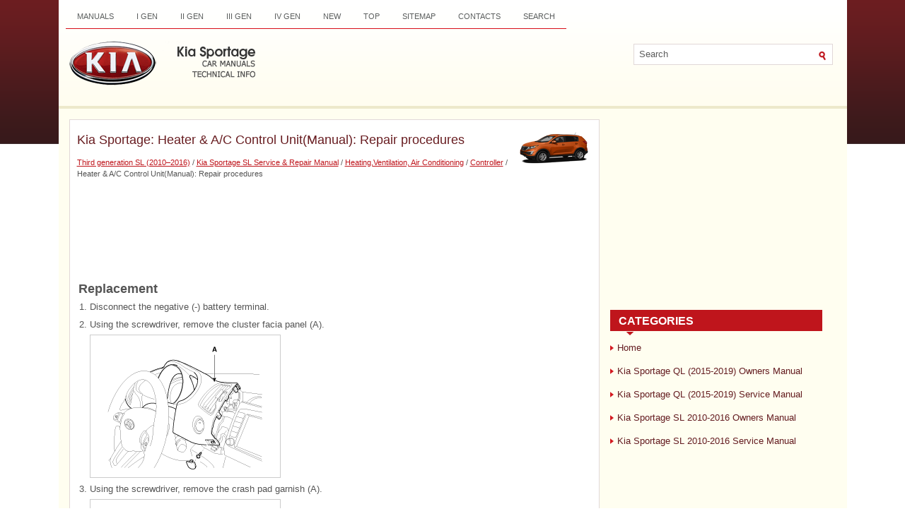

--- FILE ---
content_type: text/html; charset=UTF-8
request_url: https://www.kispmanual.com/heater_amp_a_c_control_unit_manual_repair_procedures-1233.html
body_size: 3411
content:
<!DOCTYPE html PUBLIC "-//W3C//DTD XHTML 1.0 Transitional//EN" "http://www.w3.org/TR/xhtml1/DTD/xhtml1-transitional.dtd">
<html xmlns="http://www.w3.org/1999/xhtml" dir="ltr" lang="en-US">

<head>
<meta http-equiv="Content-Type" content="text/html; charset=windows-1252">
<meta name="viewport" content="width=device-width, initial-scale=1.0">
<title>Kia Sportage: Heater &amp; A/C Control Unit(Manual): Repair procedures - Controller - Heating,Ventilation, Air Conditioning - Kia Sportage SL Service & Repair Manual</title>
<link rel="stylesheet" href="style.css" type="text/css" media="screen, projection">
<link href="favicon.ico" rel="Shortcut Icon" type="image/x-icon" />
<link href="media-queries.css" rel="stylesheet" type="text/css">
</head>

</head>

<body>

<div class="solik">
	<div class="lopib">
		<div class="limeu">
			<ul>
				<li><a href="/">Manuals</a></li>
				<li><a href="/first_generation_ja_1993_2004_-1.html" alt="First Generation">I GEN</a></li>
				<li><a href="/second_generation_je_km_2004_2010_-2.html" alt="Second Generation">II GEN</a></li>
				<li><a href="/third_generation_sl_2010_2016_-3.html" alt="Third generation">III GEN</a></li>
				<li><a href="/fourth_generation_ql_2016_present_-4.html" alt="Fourth generation">IV GEN</a></li>
				<li><a href="/new.html">New</a></li>
				<li><a href="/top.html">Top</a></li>
				<li><a href="/sitemap.html">Sitemap</a></li>
				<li><a href="/contacts.html">Contacts</a></li>
				<li><a href="/search.php">Search</a></li>
			</ul>
		</div>
		<div style="clear:both">
		</div>
		<div id="search" title="Type and hit enter">
			<form method="get" id="searchform" action="/search.php">
				<input value="Search" name="q" id="s" onblur="if (this.value == '')  {this.value = 'Search';}" onfocus="if (this.value == 'Search') {this.value = '';}" type="text">
				<input type="hidden" name="cx" value="b63ce6fe27667da5d" />
    			<input type="hidden" name="cof" value="FORID:11" />
    			<input type="hidden" name="ie" value="UTF-8" />
 				<input src="images/search.gif" style="border: 0pt none; vertical-align: top; " type="image">
			</form>
		</div>
		<div class="topname">
			<a href="/">
			<img src="images/logo.png" alt="Kia Optima Manuals" title="Kia Optima Manuals"></a>
		</div>
	</div>
	<div style="clear:both">
	</div>
	<div class="konet">
		<h1><img src="images/pages/small/3.png" alt="Kia Sportage: Heater &amp; A/C Control Unit(Manual): Repair procedures - Controller - Heating,Ventilation, Air Conditioning - Kia Sportage SL Service & Repair Manual" border="0" width="100" align=right style="margin: 0px 3px 0 3px">Kia Sportage: Heater &amp; A/C Control Unit(Manual): Repair procedures</h1>
		<p style="font-size:11px;"><div style="font-size:11px; text-decoration:none; margin-top:5px;"><a href="third_generation_sl_2010v_2016_-3.html">Third generation SL (2010–2016)</a> / <a href="kia_sportage_sl_service_repair_manual-482.html">Kia Sportage SL Service & Repair Manual</a> / <a href="heating_ventilation_air_conditioning-1181.html">Heating,Ventilation, Air Conditioning</a> / <a href="controller-1231.html">Controller</a> /  Heater &amp; A/C Control Unit(Manual): Repair procedures</div></p>
		<script async src="https://pagead2.googlesyndication.com/pagead/js/adsbygoogle.js"></script>
<!-- kispmanual.com top 120 adaptive -->
<ins class="adsbygoogle"
     style="display:block; height:120px;"
     data-ad-client="ca-pub-5531416431908099"
     data-ad-slot="4373819867"></ins>
<script>
     (adsbygoogle = window.adsbygoogle || []).push({});
</script>
		<p><table><tbody><tr><td style="font-weight:bold; font-size:large">Replacement</td></tr></tbody></table>

<table style="width:100%;padding-bottom:6px;" border="0" cellpadding="0" cellspacing="0"><tbody><tr><td style="padding-left:3px;" valign="top" width="12"><span align="right">1.</span></td><td style="padding-left:3px;" valign="top">
<div><span>Disconnect the negative (-) battery terminal.</span></div></td></tr></tbody></table>

<table style="width:100%;padding-bottom:6px;" border="0" cellpadding="0" cellspacing="0"><tbody><tr><td style="padding-left:3px;" valign="top" width="12"><span align="right">2.</span></td><td style="padding-left:3px;" valign="top">
<div><span>Using the screwdriver, remove the cluster facia panel (A).</span></div><p style="margin-top:5px; margin-bottom:0px"><img src="images/books/482/sslha1103d.gif" style=" border: solid 1px #cccccc;" border="1"><input type="hidden"><input type="hidden"></p></td></tr></tbody></table>

<table style="width:100%;padding-bottom:6px;" border="0" cellpadding="0" cellspacing="0"><tbody><tr><td style="padding-left:3px;" valign="top" width="12"><span align="right">3.</span></td><td style="padding-left:3px;" valign="top">
<div><span>Using the screwdriver, remove the crash pad garnish (A).</span></div><p style="margin-top:5px; margin-bottom:0px"><img src="images/books/482/sslha1104d_002.gif" style=" border: solid 1px #cccccc;" border="1"><input type="hidden"><input type="hidden"></p></td></tr></tbody></table>

<table style="width:100%;padding-bottom:6px;" border="0" cellpadding="0" cellspacing="0"><tbody><tr><td style="padding-left:3px;" valign="top" width="12"><span align="right">4.</span></td><td style="padding-left:3px;" valign="top">
<div><span>Using the screwdriver, remove the screws and center facia panel (A).</span></div><p style="margin-top:5px; margin-bottom:0px"><img src="images/books/482/sslha1096d.gif" style=" border: solid 1px #cccccc;" border="1"><input type="hidden"><input type="hidden"></p></td></tr></tbody></table>

<table style="width:100%;padding-bottom:6px;" border="0" cellpadding="0" cellspacing="0"><tbody><tr><td style="padding-left:3px;" valign="top" width="12"><span align="right">5.</span></td><td style="padding-left:3px;" valign="top">
<div><span>Disconnect the center facia connectors (A).</span></div><p style="margin-top:5px; margin-bottom:0px"><img src="images/books/482/sslha1106d.gif" style=" border: solid 1px #cccccc;" border="1"><input type="hidden"><input type="hidden"></p></td></tr></tbody></table>

<table style="width:100%;padding-bottom:6px;" border="0" cellpadding="0" cellspacing="0"><tbody><tr><td style="padding-left:3px;" valign="top" width="12"><span align="right">6.</span></td><td style="padding-left:3px;" valign="top">
<div><span>Loosen the control panel mounting screws and then remove the control panel (A). </span></div><p style="margin-top:5px; margin-bottom:0px"><img src="images/books/482/sslha1099d.gif" style=" border: solid 1px #cccccc;" border="1"><input type="hidden"><input type="hidden"></p></td></tr></tbody></table>

<table style="width:100%;padding-bottom:6px;" border="0" cellpadding="0" cellspacing="0"><tbody><tr><td style="padding-left:3px;" valign="top" width="12"><span align="right">7.</span></td><td style="padding-left:3px;" valign="top">
<div><span>Disconnect the connectors and then remove the control panel(B).</span></div><p style="margin-top:5px; margin-bottom:0px"><img src="images/books/482/sslha1100d.gif" style=" border: solid 1px #cccccc;" border="1"><input type="hidden"><input type="hidden"></p></td></tr></tbody></table>

<table style="width:100%;padding-bottom:6px;" border="0" cellpadding="0" cellspacing="0"><tbody><tr><td style="padding-left:3px;" valign="top" width="12"><span align="right">8.</span></td><td style="padding-left:3px;" valign="top">
<div><span>Installation is the reverse order of removal.</span></div></td></tr></tbody></table><ul></ul></table></ul><div style="clear:both"></div><div align="center"><script async src="https://pagead2.googlesyndication.com/pagead/js/adsbygoogle.js"></script>
<!-- kispmanual.com top adaptive -->
<ins class="adsbygoogle"
     style="display:block"
     data-ad-client="ca-pub-5531416431908099"
     data-ad-slot="5850553068"
     data-ad-format="auto"
     data-full-width-responsive="true"></ins>
<script>
     (adsbygoogle = window.adsbygoogle || []).push({});
</script></div>

<div style="width: 45%; margin:5px; float:left">
<h5 style="margin:5px 0"><a href="heater_amp_a_c_control_unit_manual_components_and_components_location-1232.html"><img src="images/previus.gif" alt="" border="0" style="float:left; margin-right:3px;"><span>Heater &amp; A/C Control Unit(Manual): Components and Components Location</span></a></h5>
   Components

Connector Pin Function

ConnectorPin NoFunctionConnectorPin NOFunctionConnector(A)1HighConnector(B)1Tail Lamp (ILL+)2Middle High2Battery3Middle Low3Mode Actuator (VENT)4-4Mode Actuator ...
   </p></div>
<div style="width: 45%; margin:5px; float:left">
<h5 style="margin:5px 0"><a href="heater_amp_a_c_control_unit_full_automatic_components_and_components_location-1234.html"><img src="images/next.gif" alt="" border="0" style="float:right; margin-left:3px;"><span>Heater &amp; A/C Control Unit(Full Automatic): Components and Components Location</span></a></h5>
   Component

Connector Pin Function

ConnectorPin NOFunctionConnectorPin NOFunctionConnector(A)1BatteryConnector(B)1CAN (LOW)2Tail Lamp (ILL+)2CAN (HIGH)3IG23Intake Actuator (F/B)4DR Temp Actuator ( ...
   </p></div>
<div style="clear:both"></div><div style="margin-top:0px;">
   <h5 style="margin:5px 0">Other Information:</h5><p><a href="brake_line_components_and_components_location-904.html"><span>Brake Line: Components and Components Location</span></a><br>
   Components
 ...
   </p><p><a href="general_safety_information_and_caution-1187.html"><span>General Safety Information and Caution</span></a><br>
   Instructions

When Handling Refrigerant
1.
R-134a liquid refrigerant is highly volatile. A drop on the 
skin of your hand could result in localized frostbite. When handling the
 refrigerant, be  ...
   </p></div>
<script>
// <!--
document.write('<iframe src="counter.php?id=1233" width=0 height=0 marginwidth=0 marginheight=0 scrolling=no frameborder=0></iframe>');
// -->

</script>
</p>
	</div>
	<div class="lipomew">
		<div align="center">
			<div>
<script async src="//pagead2.googlesyndication.com/pagead/js/adsbygoogle.js"></script>
<!-- kispmanual.com side 300x250 -->
<ins class="adsbygoogle"
     style="display:inline-block;width:300px;height:250px"
     data-ad-client="ca-pub-5531416431908099"
     data-ad-slot="8804019462"></ins>
<script>
(adsbygoogle = window.adsbygoogle || []).push({});
</script>
</div></div>
		<h2>Categories</h2>
		<ul>
			<li><a href="/">Home</a></li>
				<li><a href="https://www.ksportagegl.com//kia_sportage_ql_2015_2019_owners_manual-1.html" alt="Kia Sportage QL (2015-2019) Owners Manual">Kia Sportage QL (2015-2019) Owners Manual</a></li>
				<li><a href="https://www.ksportagegl.com//kia_sportage_ql_2015_2019_service_manual-601.html" alt="Kia Sportage QL (2015-2019) Service Manual">Kia Sportage QL (2015-2019) Service Manual</a></li>
			<li><a href="/kia_sportage_sl_owners_manual-5.html">Kia Sportage SL 2010-2016 Owners Manual</a></li>
			<li><a href="/kia_sportage_sl_service_repair_manual-482.html">Kia Sportage SL 2010-2016 Service Manual</a></li>
		</ul>
		<div align="center" style="margin-top:20px">
			<!--LiveInternet counter--><script type="text/javascript"><!--
document.write("<img  style='border:0' src='http://counter.yadro.ru/hit?t14.5;r"+
escape(document.referrer)+((typeof(screen)=="undefined")?"":
";s"+screen.width+"*"+screen.height+"*"+(screen.colorDepth?
screen.colorDepth:screen.pixelDepth))+";u"+escape(document.URL)+
";h"+escape(document.title.substring(0,80))+";"+Math.random()+
"' alt='' title='' "+
"border=0 width=88 height=31>")//--></script><!--/LiveInternet-->
<div style="width:0; height:0;">
<!--LiveInternet counter--><img id="licnt164C" width="0" height="0" style="border:0" 
title="LiveInternet: показане число відвідувачів за сьогодні"
src="[data-uri]"
alt=""/><script>(function(d,s){d.getElementById("licnt164C").src=
"https://counter.yadro.ru/hit;kiasites?t25.1;r"+escape(d.referrer)+
((typeof(s)=="undefined")?"":";s"+s.width+"*"+s.height+"*"+
(s.colorDepth?s.colorDepth:s.pixelDepth))+";u"+escape(d.URL)+
";h"+escape(d.title.substring(0,150))+";"+Math.random()})
(document,screen)</script><!--/LiveInternet-->
</div></div>
	</div>
	<div style="clear:both">
	</div>
	<div class="jimen">
		Copyright � www.kispmanual.com 2014-2026 </div>
</div>

</body>

</html>


--- FILE ---
content_type: text/html; charset=utf-8
request_url: https://www.google.com/recaptcha/api2/aframe
body_size: 250
content:
<!DOCTYPE HTML><html><head><meta http-equiv="content-type" content="text/html; charset=UTF-8"></head><body><script nonce="yMiRZTRFyUJa-7Y99m9KyQ">/** Anti-fraud and anti-abuse applications only. See google.com/recaptcha */ try{var clients={'sodar':'https://pagead2.googlesyndication.com/pagead/sodar?'};window.addEventListener("message",function(a){try{if(a.source===window.parent){var b=JSON.parse(a.data);var c=clients[b['id']];if(c){var d=document.createElement('img');d.src=c+b['params']+'&rc='+(localStorage.getItem("rc::a")?sessionStorage.getItem("rc::b"):"");window.document.body.appendChild(d);sessionStorage.setItem("rc::e",parseInt(sessionStorage.getItem("rc::e")||0)+1);localStorage.setItem("rc::h",'1768435612388');}}}catch(b){}});window.parent.postMessage("_grecaptcha_ready", "*");}catch(b){}</script></body></html>

--- FILE ---
content_type: text/css
request_url: https://www.kispmanual.com/style.css
body_size: 1431
content:
@import url(http://fonts.googleapis.com/css?family=Oswald);

html, body, div, span, object, iframe, h1, h2, h3, h4, h5, h6, p, blockquote, pre, a, abbr, acronym, address, code, del, dfn, em, img, q, dl, dt, dd, ol, ul, li, fieldset, form, label, legend, table, caption, tbody, tfoot, thead, tr, th, td {margin:0;
padding:0;
border:0;
font-size:100%;
vertical-align:baseline;
}

a {
	color: #BF151C;
}

a:hover {
	color: #FF000A;
    text-decoration: underline;
}

body {font-family:Arial;
color:#555555;
font-size:13px;
line-height: 1.5;
background: #FFFFFF url(images/back.png) left top repeat-x;
}

h1, h2, h3, h4 {font-family: 'Oswald', sans-serif;
font-weight: normal;
color: #681D21;
}

h1 {font-size: 18px;
margin:5px 0 10px 0;
}

.solik {width:1115px;
background-color: #FFFEF0;
display: block;
margin: 0px auto;
}

.jimen {   margin-top: 0;
   background: #A51A21;
	padding: 15px;
	text-align: center;
	color: #FFFFFF;
	font-size: 13px;
}

.lopib {
background: url(images/top.png) left top repeat-x;
height:150px;
border-bottom:4px solid #ede9cb;
}

.konet {width:728px;
margin:15px;
min-height:400px;
border:1px solid #E1D8D8;
padding: 10px 10px 5px 10px;
background: #FFF;
margin-bottom: 20px;
float:left;
}
.konet p {margin:10px 0;
}
.konet ul {
margin:10px 0 10px 20px;
}
.konet ol {
margin:10px 0 10px 20px;
}
.konet li {margin: 3px 0;
}


.lipomew {margin:15px 15px 15px 0;
width:300px;
min-height:400px;
padding: 10px 10px 5px 0px;
float:left;
}
.lipomew h2 {
	margin: 10px 0 0 0;
	padding: 8px 0 14px 12px;
    text-align: left;
	font-size: 16px;
    line-height: 16px;
    color: #FFFFFF;
	font-family: Arial, Helvetica, Sans-serif;
	font-weight: bold;
	text-transform: uppercase;
    background: url(images/menutab.png) left top repeat-x;
}
.lipomew ul{list-style-type:none;
}

.lipomew ul li {
	padding: 6px 0px 6px 10px;
	margin: 0 0 2px 0;
 	background: url(images/arrow.png) left 12px no-repeat;
}
.lipomew a {
	text-decoration: none;
	color: #641C20;
	}

.lipomew a:hover {
	text-decoration: underline;
	color:#BF151C;
}

/* NAVIGATION MENUS */

.limeu {height: 30px;
float: left;
border-bottom: 1px solid #D60E16;
}

.limeu, .limeu ul {
	padding: 0;
	margin: 10px;
	list-style: none;
	line-height: 1;
	}
.limeu {
	margin-bottom: 1px;
	}

.limeu ul {
	float: left;
	list-style: none;
	margin: 0px 0px 0px 0px;
	padding: 0px;
	}

.limeu li {
	float: left;
	list-style: none;
	margin: 0px;
	padding: 0px;
	}

.limeu ul li {
	list-style: none;
	margin: 0px;
	padding: 0px;
	}

.limeu li a, .limeu li a:link {
color: #5B5E5E;
display: block;
margin: 0;
padding: 8px 16px;
text-decoration: none;
font-weight: normal;
text-transform: uppercase;
font-size: 11px;
font-family: Arial, Helvetica, sans-serif;
}

.limeu li a:hover, .limeu li a:active{
color: #D60E16;
display: block;
text-decoration: none;
}

.limeu  li.current_page_item a {
color: #D60E16;
text-decoration: none;
}

.limeu li:hover, .limeu li.sfhover {
position: static;
}
#search {
    border: 1px solid #E1D8D8;
    height: 28px;
    width: 280px;
    padding: 0px;
    background: #FFFFFF;
    text-align: right;
    margin-top: 15px;
    float:right;
    margin-right:20px;
    margin-top:20px;
}

#search input {
border: 0;
background: none;
color: #5D5D5D;
}
#s {
	width: 240px;
	padding: 4px;
    margin:2px 0 0 0;
    background: none;
}

#topsearch #search {
    margin: 5px 8px 0 0;
    padding-right: 4px;
    }

#topsearch #s {
    width: 218px;
}
.topname {margin: 15px 10px;
}
.konet img {
	max-width: 100%;
	display:block;
	height: auto;
}
.konet table {
	width: auto;
}

--- FILE ---
content_type: text/css
request_url: https://www.kispmanual.com/media-queries.css
body_size: 350
content:
@media screen and (max-width: 768px) {.solik {    width: auto;    margin: 0 5px;}.lipomew {    overflow: hidden;    float: none;    width: auto;    margin: 0 15px;    clear:both;}.konet {    overflow: hidden;    float: none;    width: auto;    margin: 6px;    padding: 6px;}.limeu {    overflow: hidden;}#search {    clear:both;    float: none;    width: calc(100% - 30px);    margin: 10px 15px;}#s {    width: calc(100% - 40px);}.lopib { height: auto;}.konet li {	margin: 7px 0;}.limeu li a, .limeu li a:link {    padding: 8px 8px;    font-size: 10px;}.topname img {	display: block;	margin: 0 auto;	max-width:220px;}h1 {    font-size: 16px;    margin: 4px 0 8px 0;}}